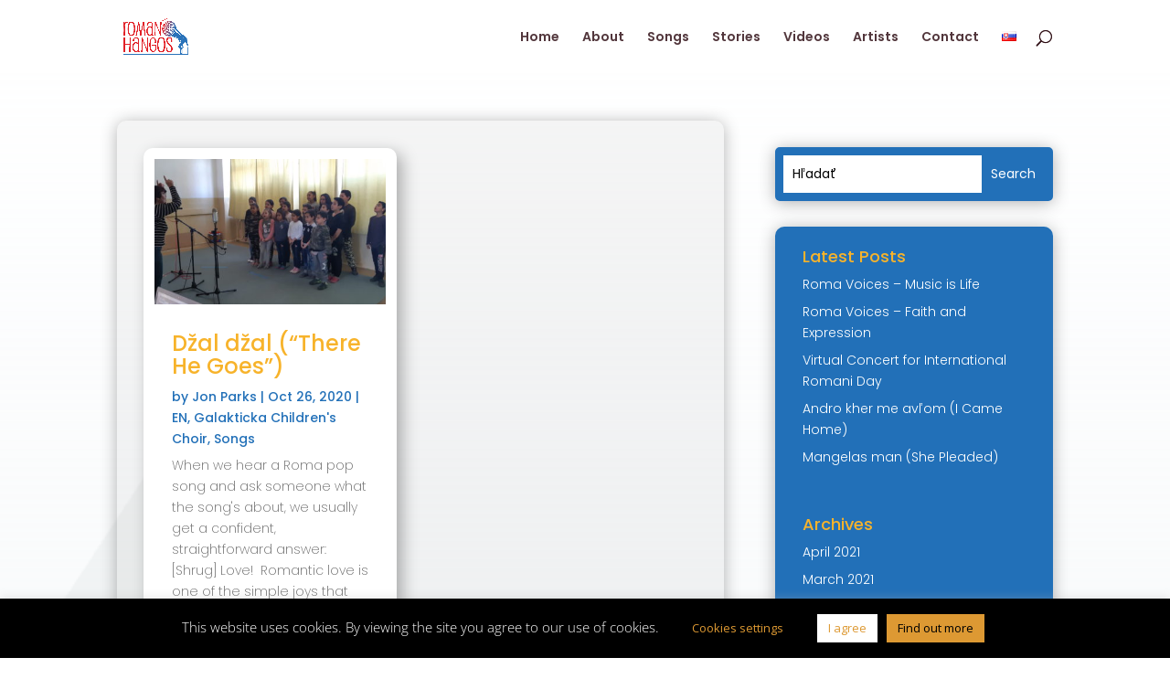

--- FILE ---
content_type: text/html; charset=utf-8
request_url: https://www.google.com/recaptcha/api2/anchor?ar=1&k=6LdYVOwUAAAAAEz7O44mwnwnxB6QyHFvoBX5Ebos&co=aHR0cHM6Ly93d3cucm9tc2tlaGxhc3kuZXU6NDQz&hl=en&v=PoyoqOPhxBO7pBk68S4YbpHZ&size=invisible&anchor-ms=20000&execute-ms=30000&cb=b84akgnhw5iw
body_size: 48730
content:
<!DOCTYPE HTML><html dir="ltr" lang="en"><head><meta http-equiv="Content-Type" content="text/html; charset=UTF-8">
<meta http-equiv="X-UA-Compatible" content="IE=edge">
<title>reCAPTCHA</title>
<style type="text/css">
/* cyrillic-ext */
@font-face {
  font-family: 'Roboto';
  font-style: normal;
  font-weight: 400;
  font-stretch: 100%;
  src: url(//fonts.gstatic.com/s/roboto/v48/KFO7CnqEu92Fr1ME7kSn66aGLdTylUAMa3GUBHMdazTgWw.woff2) format('woff2');
  unicode-range: U+0460-052F, U+1C80-1C8A, U+20B4, U+2DE0-2DFF, U+A640-A69F, U+FE2E-FE2F;
}
/* cyrillic */
@font-face {
  font-family: 'Roboto';
  font-style: normal;
  font-weight: 400;
  font-stretch: 100%;
  src: url(//fonts.gstatic.com/s/roboto/v48/KFO7CnqEu92Fr1ME7kSn66aGLdTylUAMa3iUBHMdazTgWw.woff2) format('woff2');
  unicode-range: U+0301, U+0400-045F, U+0490-0491, U+04B0-04B1, U+2116;
}
/* greek-ext */
@font-face {
  font-family: 'Roboto';
  font-style: normal;
  font-weight: 400;
  font-stretch: 100%;
  src: url(//fonts.gstatic.com/s/roboto/v48/KFO7CnqEu92Fr1ME7kSn66aGLdTylUAMa3CUBHMdazTgWw.woff2) format('woff2');
  unicode-range: U+1F00-1FFF;
}
/* greek */
@font-face {
  font-family: 'Roboto';
  font-style: normal;
  font-weight: 400;
  font-stretch: 100%;
  src: url(//fonts.gstatic.com/s/roboto/v48/KFO7CnqEu92Fr1ME7kSn66aGLdTylUAMa3-UBHMdazTgWw.woff2) format('woff2');
  unicode-range: U+0370-0377, U+037A-037F, U+0384-038A, U+038C, U+038E-03A1, U+03A3-03FF;
}
/* math */
@font-face {
  font-family: 'Roboto';
  font-style: normal;
  font-weight: 400;
  font-stretch: 100%;
  src: url(//fonts.gstatic.com/s/roboto/v48/KFO7CnqEu92Fr1ME7kSn66aGLdTylUAMawCUBHMdazTgWw.woff2) format('woff2');
  unicode-range: U+0302-0303, U+0305, U+0307-0308, U+0310, U+0312, U+0315, U+031A, U+0326-0327, U+032C, U+032F-0330, U+0332-0333, U+0338, U+033A, U+0346, U+034D, U+0391-03A1, U+03A3-03A9, U+03B1-03C9, U+03D1, U+03D5-03D6, U+03F0-03F1, U+03F4-03F5, U+2016-2017, U+2034-2038, U+203C, U+2040, U+2043, U+2047, U+2050, U+2057, U+205F, U+2070-2071, U+2074-208E, U+2090-209C, U+20D0-20DC, U+20E1, U+20E5-20EF, U+2100-2112, U+2114-2115, U+2117-2121, U+2123-214F, U+2190, U+2192, U+2194-21AE, U+21B0-21E5, U+21F1-21F2, U+21F4-2211, U+2213-2214, U+2216-22FF, U+2308-230B, U+2310, U+2319, U+231C-2321, U+2336-237A, U+237C, U+2395, U+239B-23B7, U+23D0, U+23DC-23E1, U+2474-2475, U+25AF, U+25B3, U+25B7, U+25BD, U+25C1, U+25CA, U+25CC, U+25FB, U+266D-266F, U+27C0-27FF, U+2900-2AFF, U+2B0E-2B11, U+2B30-2B4C, U+2BFE, U+3030, U+FF5B, U+FF5D, U+1D400-1D7FF, U+1EE00-1EEFF;
}
/* symbols */
@font-face {
  font-family: 'Roboto';
  font-style: normal;
  font-weight: 400;
  font-stretch: 100%;
  src: url(//fonts.gstatic.com/s/roboto/v48/KFO7CnqEu92Fr1ME7kSn66aGLdTylUAMaxKUBHMdazTgWw.woff2) format('woff2');
  unicode-range: U+0001-000C, U+000E-001F, U+007F-009F, U+20DD-20E0, U+20E2-20E4, U+2150-218F, U+2190, U+2192, U+2194-2199, U+21AF, U+21E6-21F0, U+21F3, U+2218-2219, U+2299, U+22C4-22C6, U+2300-243F, U+2440-244A, U+2460-24FF, U+25A0-27BF, U+2800-28FF, U+2921-2922, U+2981, U+29BF, U+29EB, U+2B00-2BFF, U+4DC0-4DFF, U+FFF9-FFFB, U+10140-1018E, U+10190-1019C, U+101A0, U+101D0-101FD, U+102E0-102FB, U+10E60-10E7E, U+1D2C0-1D2D3, U+1D2E0-1D37F, U+1F000-1F0FF, U+1F100-1F1AD, U+1F1E6-1F1FF, U+1F30D-1F30F, U+1F315, U+1F31C, U+1F31E, U+1F320-1F32C, U+1F336, U+1F378, U+1F37D, U+1F382, U+1F393-1F39F, U+1F3A7-1F3A8, U+1F3AC-1F3AF, U+1F3C2, U+1F3C4-1F3C6, U+1F3CA-1F3CE, U+1F3D4-1F3E0, U+1F3ED, U+1F3F1-1F3F3, U+1F3F5-1F3F7, U+1F408, U+1F415, U+1F41F, U+1F426, U+1F43F, U+1F441-1F442, U+1F444, U+1F446-1F449, U+1F44C-1F44E, U+1F453, U+1F46A, U+1F47D, U+1F4A3, U+1F4B0, U+1F4B3, U+1F4B9, U+1F4BB, U+1F4BF, U+1F4C8-1F4CB, U+1F4D6, U+1F4DA, U+1F4DF, U+1F4E3-1F4E6, U+1F4EA-1F4ED, U+1F4F7, U+1F4F9-1F4FB, U+1F4FD-1F4FE, U+1F503, U+1F507-1F50B, U+1F50D, U+1F512-1F513, U+1F53E-1F54A, U+1F54F-1F5FA, U+1F610, U+1F650-1F67F, U+1F687, U+1F68D, U+1F691, U+1F694, U+1F698, U+1F6AD, U+1F6B2, U+1F6B9-1F6BA, U+1F6BC, U+1F6C6-1F6CF, U+1F6D3-1F6D7, U+1F6E0-1F6EA, U+1F6F0-1F6F3, U+1F6F7-1F6FC, U+1F700-1F7FF, U+1F800-1F80B, U+1F810-1F847, U+1F850-1F859, U+1F860-1F887, U+1F890-1F8AD, U+1F8B0-1F8BB, U+1F8C0-1F8C1, U+1F900-1F90B, U+1F93B, U+1F946, U+1F984, U+1F996, U+1F9E9, U+1FA00-1FA6F, U+1FA70-1FA7C, U+1FA80-1FA89, U+1FA8F-1FAC6, U+1FACE-1FADC, U+1FADF-1FAE9, U+1FAF0-1FAF8, U+1FB00-1FBFF;
}
/* vietnamese */
@font-face {
  font-family: 'Roboto';
  font-style: normal;
  font-weight: 400;
  font-stretch: 100%;
  src: url(//fonts.gstatic.com/s/roboto/v48/KFO7CnqEu92Fr1ME7kSn66aGLdTylUAMa3OUBHMdazTgWw.woff2) format('woff2');
  unicode-range: U+0102-0103, U+0110-0111, U+0128-0129, U+0168-0169, U+01A0-01A1, U+01AF-01B0, U+0300-0301, U+0303-0304, U+0308-0309, U+0323, U+0329, U+1EA0-1EF9, U+20AB;
}
/* latin-ext */
@font-face {
  font-family: 'Roboto';
  font-style: normal;
  font-weight: 400;
  font-stretch: 100%;
  src: url(//fonts.gstatic.com/s/roboto/v48/KFO7CnqEu92Fr1ME7kSn66aGLdTylUAMa3KUBHMdazTgWw.woff2) format('woff2');
  unicode-range: U+0100-02BA, U+02BD-02C5, U+02C7-02CC, U+02CE-02D7, U+02DD-02FF, U+0304, U+0308, U+0329, U+1D00-1DBF, U+1E00-1E9F, U+1EF2-1EFF, U+2020, U+20A0-20AB, U+20AD-20C0, U+2113, U+2C60-2C7F, U+A720-A7FF;
}
/* latin */
@font-face {
  font-family: 'Roboto';
  font-style: normal;
  font-weight: 400;
  font-stretch: 100%;
  src: url(//fonts.gstatic.com/s/roboto/v48/KFO7CnqEu92Fr1ME7kSn66aGLdTylUAMa3yUBHMdazQ.woff2) format('woff2');
  unicode-range: U+0000-00FF, U+0131, U+0152-0153, U+02BB-02BC, U+02C6, U+02DA, U+02DC, U+0304, U+0308, U+0329, U+2000-206F, U+20AC, U+2122, U+2191, U+2193, U+2212, U+2215, U+FEFF, U+FFFD;
}
/* cyrillic-ext */
@font-face {
  font-family: 'Roboto';
  font-style: normal;
  font-weight: 500;
  font-stretch: 100%;
  src: url(//fonts.gstatic.com/s/roboto/v48/KFO7CnqEu92Fr1ME7kSn66aGLdTylUAMa3GUBHMdazTgWw.woff2) format('woff2');
  unicode-range: U+0460-052F, U+1C80-1C8A, U+20B4, U+2DE0-2DFF, U+A640-A69F, U+FE2E-FE2F;
}
/* cyrillic */
@font-face {
  font-family: 'Roboto';
  font-style: normal;
  font-weight: 500;
  font-stretch: 100%;
  src: url(//fonts.gstatic.com/s/roboto/v48/KFO7CnqEu92Fr1ME7kSn66aGLdTylUAMa3iUBHMdazTgWw.woff2) format('woff2');
  unicode-range: U+0301, U+0400-045F, U+0490-0491, U+04B0-04B1, U+2116;
}
/* greek-ext */
@font-face {
  font-family: 'Roboto';
  font-style: normal;
  font-weight: 500;
  font-stretch: 100%;
  src: url(//fonts.gstatic.com/s/roboto/v48/KFO7CnqEu92Fr1ME7kSn66aGLdTylUAMa3CUBHMdazTgWw.woff2) format('woff2');
  unicode-range: U+1F00-1FFF;
}
/* greek */
@font-face {
  font-family: 'Roboto';
  font-style: normal;
  font-weight: 500;
  font-stretch: 100%;
  src: url(//fonts.gstatic.com/s/roboto/v48/KFO7CnqEu92Fr1ME7kSn66aGLdTylUAMa3-UBHMdazTgWw.woff2) format('woff2');
  unicode-range: U+0370-0377, U+037A-037F, U+0384-038A, U+038C, U+038E-03A1, U+03A3-03FF;
}
/* math */
@font-face {
  font-family: 'Roboto';
  font-style: normal;
  font-weight: 500;
  font-stretch: 100%;
  src: url(//fonts.gstatic.com/s/roboto/v48/KFO7CnqEu92Fr1ME7kSn66aGLdTylUAMawCUBHMdazTgWw.woff2) format('woff2');
  unicode-range: U+0302-0303, U+0305, U+0307-0308, U+0310, U+0312, U+0315, U+031A, U+0326-0327, U+032C, U+032F-0330, U+0332-0333, U+0338, U+033A, U+0346, U+034D, U+0391-03A1, U+03A3-03A9, U+03B1-03C9, U+03D1, U+03D5-03D6, U+03F0-03F1, U+03F4-03F5, U+2016-2017, U+2034-2038, U+203C, U+2040, U+2043, U+2047, U+2050, U+2057, U+205F, U+2070-2071, U+2074-208E, U+2090-209C, U+20D0-20DC, U+20E1, U+20E5-20EF, U+2100-2112, U+2114-2115, U+2117-2121, U+2123-214F, U+2190, U+2192, U+2194-21AE, U+21B0-21E5, U+21F1-21F2, U+21F4-2211, U+2213-2214, U+2216-22FF, U+2308-230B, U+2310, U+2319, U+231C-2321, U+2336-237A, U+237C, U+2395, U+239B-23B7, U+23D0, U+23DC-23E1, U+2474-2475, U+25AF, U+25B3, U+25B7, U+25BD, U+25C1, U+25CA, U+25CC, U+25FB, U+266D-266F, U+27C0-27FF, U+2900-2AFF, U+2B0E-2B11, U+2B30-2B4C, U+2BFE, U+3030, U+FF5B, U+FF5D, U+1D400-1D7FF, U+1EE00-1EEFF;
}
/* symbols */
@font-face {
  font-family: 'Roboto';
  font-style: normal;
  font-weight: 500;
  font-stretch: 100%;
  src: url(//fonts.gstatic.com/s/roboto/v48/KFO7CnqEu92Fr1ME7kSn66aGLdTylUAMaxKUBHMdazTgWw.woff2) format('woff2');
  unicode-range: U+0001-000C, U+000E-001F, U+007F-009F, U+20DD-20E0, U+20E2-20E4, U+2150-218F, U+2190, U+2192, U+2194-2199, U+21AF, U+21E6-21F0, U+21F3, U+2218-2219, U+2299, U+22C4-22C6, U+2300-243F, U+2440-244A, U+2460-24FF, U+25A0-27BF, U+2800-28FF, U+2921-2922, U+2981, U+29BF, U+29EB, U+2B00-2BFF, U+4DC0-4DFF, U+FFF9-FFFB, U+10140-1018E, U+10190-1019C, U+101A0, U+101D0-101FD, U+102E0-102FB, U+10E60-10E7E, U+1D2C0-1D2D3, U+1D2E0-1D37F, U+1F000-1F0FF, U+1F100-1F1AD, U+1F1E6-1F1FF, U+1F30D-1F30F, U+1F315, U+1F31C, U+1F31E, U+1F320-1F32C, U+1F336, U+1F378, U+1F37D, U+1F382, U+1F393-1F39F, U+1F3A7-1F3A8, U+1F3AC-1F3AF, U+1F3C2, U+1F3C4-1F3C6, U+1F3CA-1F3CE, U+1F3D4-1F3E0, U+1F3ED, U+1F3F1-1F3F3, U+1F3F5-1F3F7, U+1F408, U+1F415, U+1F41F, U+1F426, U+1F43F, U+1F441-1F442, U+1F444, U+1F446-1F449, U+1F44C-1F44E, U+1F453, U+1F46A, U+1F47D, U+1F4A3, U+1F4B0, U+1F4B3, U+1F4B9, U+1F4BB, U+1F4BF, U+1F4C8-1F4CB, U+1F4D6, U+1F4DA, U+1F4DF, U+1F4E3-1F4E6, U+1F4EA-1F4ED, U+1F4F7, U+1F4F9-1F4FB, U+1F4FD-1F4FE, U+1F503, U+1F507-1F50B, U+1F50D, U+1F512-1F513, U+1F53E-1F54A, U+1F54F-1F5FA, U+1F610, U+1F650-1F67F, U+1F687, U+1F68D, U+1F691, U+1F694, U+1F698, U+1F6AD, U+1F6B2, U+1F6B9-1F6BA, U+1F6BC, U+1F6C6-1F6CF, U+1F6D3-1F6D7, U+1F6E0-1F6EA, U+1F6F0-1F6F3, U+1F6F7-1F6FC, U+1F700-1F7FF, U+1F800-1F80B, U+1F810-1F847, U+1F850-1F859, U+1F860-1F887, U+1F890-1F8AD, U+1F8B0-1F8BB, U+1F8C0-1F8C1, U+1F900-1F90B, U+1F93B, U+1F946, U+1F984, U+1F996, U+1F9E9, U+1FA00-1FA6F, U+1FA70-1FA7C, U+1FA80-1FA89, U+1FA8F-1FAC6, U+1FACE-1FADC, U+1FADF-1FAE9, U+1FAF0-1FAF8, U+1FB00-1FBFF;
}
/* vietnamese */
@font-face {
  font-family: 'Roboto';
  font-style: normal;
  font-weight: 500;
  font-stretch: 100%;
  src: url(//fonts.gstatic.com/s/roboto/v48/KFO7CnqEu92Fr1ME7kSn66aGLdTylUAMa3OUBHMdazTgWw.woff2) format('woff2');
  unicode-range: U+0102-0103, U+0110-0111, U+0128-0129, U+0168-0169, U+01A0-01A1, U+01AF-01B0, U+0300-0301, U+0303-0304, U+0308-0309, U+0323, U+0329, U+1EA0-1EF9, U+20AB;
}
/* latin-ext */
@font-face {
  font-family: 'Roboto';
  font-style: normal;
  font-weight: 500;
  font-stretch: 100%;
  src: url(//fonts.gstatic.com/s/roboto/v48/KFO7CnqEu92Fr1ME7kSn66aGLdTylUAMa3KUBHMdazTgWw.woff2) format('woff2');
  unicode-range: U+0100-02BA, U+02BD-02C5, U+02C7-02CC, U+02CE-02D7, U+02DD-02FF, U+0304, U+0308, U+0329, U+1D00-1DBF, U+1E00-1E9F, U+1EF2-1EFF, U+2020, U+20A0-20AB, U+20AD-20C0, U+2113, U+2C60-2C7F, U+A720-A7FF;
}
/* latin */
@font-face {
  font-family: 'Roboto';
  font-style: normal;
  font-weight: 500;
  font-stretch: 100%;
  src: url(//fonts.gstatic.com/s/roboto/v48/KFO7CnqEu92Fr1ME7kSn66aGLdTylUAMa3yUBHMdazQ.woff2) format('woff2');
  unicode-range: U+0000-00FF, U+0131, U+0152-0153, U+02BB-02BC, U+02C6, U+02DA, U+02DC, U+0304, U+0308, U+0329, U+2000-206F, U+20AC, U+2122, U+2191, U+2193, U+2212, U+2215, U+FEFF, U+FFFD;
}
/* cyrillic-ext */
@font-face {
  font-family: 'Roboto';
  font-style: normal;
  font-weight: 900;
  font-stretch: 100%;
  src: url(//fonts.gstatic.com/s/roboto/v48/KFO7CnqEu92Fr1ME7kSn66aGLdTylUAMa3GUBHMdazTgWw.woff2) format('woff2');
  unicode-range: U+0460-052F, U+1C80-1C8A, U+20B4, U+2DE0-2DFF, U+A640-A69F, U+FE2E-FE2F;
}
/* cyrillic */
@font-face {
  font-family: 'Roboto';
  font-style: normal;
  font-weight: 900;
  font-stretch: 100%;
  src: url(//fonts.gstatic.com/s/roboto/v48/KFO7CnqEu92Fr1ME7kSn66aGLdTylUAMa3iUBHMdazTgWw.woff2) format('woff2');
  unicode-range: U+0301, U+0400-045F, U+0490-0491, U+04B0-04B1, U+2116;
}
/* greek-ext */
@font-face {
  font-family: 'Roboto';
  font-style: normal;
  font-weight: 900;
  font-stretch: 100%;
  src: url(//fonts.gstatic.com/s/roboto/v48/KFO7CnqEu92Fr1ME7kSn66aGLdTylUAMa3CUBHMdazTgWw.woff2) format('woff2');
  unicode-range: U+1F00-1FFF;
}
/* greek */
@font-face {
  font-family: 'Roboto';
  font-style: normal;
  font-weight: 900;
  font-stretch: 100%;
  src: url(//fonts.gstatic.com/s/roboto/v48/KFO7CnqEu92Fr1ME7kSn66aGLdTylUAMa3-UBHMdazTgWw.woff2) format('woff2');
  unicode-range: U+0370-0377, U+037A-037F, U+0384-038A, U+038C, U+038E-03A1, U+03A3-03FF;
}
/* math */
@font-face {
  font-family: 'Roboto';
  font-style: normal;
  font-weight: 900;
  font-stretch: 100%;
  src: url(//fonts.gstatic.com/s/roboto/v48/KFO7CnqEu92Fr1ME7kSn66aGLdTylUAMawCUBHMdazTgWw.woff2) format('woff2');
  unicode-range: U+0302-0303, U+0305, U+0307-0308, U+0310, U+0312, U+0315, U+031A, U+0326-0327, U+032C, U+032F-0330, U+0332-0333, U+0338, U+033A, U+0346, U+034D, U+0391-03A1, U+03A3-03A9, U+03B1-03C9, U+03D1, U+03D5-03D6, U+03F0-03F1, U+03F4-03F5, U+2016-2017, U+2034-2038, U+203C, U+2040, U+2043, U+2047, U+2050, U+2057, U+205F, U+2070-2071, U+2074-208E, U+2090-209C, U+20D0-20DC, U+20E1, U+20E5-20EF, U+2100-2112, U+2114-2115, U+2117-2121, U+2123-214F, U+2190, U+2192, U+2194-21AE, U+21B0-21E5, U+21F1-21F2, U+21F4-2211, U+2213-2214, U+2216-22FF, U+2308-230B, U+2310, U+2319, U+231C-2321, U+2336-237A, U+237C, U+2395, U+239B-23B7, U+23D0, U+23DC-23E1, U+2474-2475, U+25AF, U+25B3, U+25B7, U+25BD, U+25C1, U+25CA, U+25CC, U+25FB, U+266D-266F, U+27C0-27FF, U+2900-2AFF, U+2B0E-2B11, U+2B30-2B4C, U+2BFE, U+3030, U+FF5B, U+FF5D, U+1D400-1D7FF, U+1EE00-1EEFF;
}
/* symbols */
@font-face {
  font-family: 'Roboto';
  font-style: normal;
  font-weight: 900;
  font-stretch: 100%;
  src: url(//fonts.gstatic.com/s/roboto/v48/KFO7CnqEu92Fr1ME7kSn66aGLdTylUAMaxKUBHMdazTgWw.woff2) format('woff2');
  unicode-range: U+0001-000C, U+000E-001F, U+007F-009F, U+20DD-20E0, U+20E2-20E4, U+2150-218F, U+2190, U+2192, U+2194-2199, U+21AF, U+21E6-21F0, U+21F3, U+2218-2219, U+2299, U+22C4-22C6, U+2300-243F, U+2440-244A, U+2460-24FF, U+25A0-27BF, U+2800-28FF, U+2921-2922, U+2981, U+29BF, U+29EB, U+2B00-2BFF, U+4DC0-4DFF, U+FFF9-FFFB, U+10140-1018E, U+10190-1019C, U+101A0, U+101D0-101FD, U+102E0-102FB, U+10E60-10E7E, U+1D2C0-1D2D3, U+1D2E0-1D37F, U+1F000-1F0FF, U+1F100-1F1AD, U+1F1E6-1F1FF, U+1F30D-1F30F, U+1F315, U+1F31C, U+1F31E, U+1F320-1F32C, U+1F336, U+1F378, U+1F37D, U+1F382, U+1F393-1F39F, U+1F3A7-1F3A8, U+1F3AC-1F3AF, U+1F3C2, U+1F3C4-1F3C6, U+1F3CA-1F3CE, U+1F3D4-1F3E0, U+1F3ED, U+1F3F1-1F3F3, U+1F3F5-1F3F7, U+1F408, U+1F415, U+1F41F, U+1F426, U+1F43F, U+1F441-1F442, U+1F444, U+1F446-1F449, U+1F44C-1F44E, U+1F453, U+1F46A, U+1F47D, U+1F4A3, U+1F4B0, U+1F4B3, U+1F4B9, U+1F4BB, U+1F4BF, U+1F4C8-1F4CB, U+1F4D6, U+1F4DA, U+1F4DF, U+1F4E3-1F4E6, U+1F4EA-1F4ED, U+1F4F7, U+1F4F9-1F4FB, U+1F4FD-1F4FE, U+1F503, U+1F507-1F50B, U+1F50D, U+1F512-1F513, U+1F53E-1F54A, U+1F54F-1F5FA, U+1F610, U+1F650-1F67F, U+1F687, U+1F68D, U+1F691, U+1F694, U+1F698, U+1F6AD, U+1F6B2, U+1F6B9-1F6BA, U+1F6BC, U+1F6C6-1F6CF, U+1F6D3-1F6D7, U+1F6E0-1F6EA, U+1F6F0-1F6F3, U+1F6F7-1F6FC, U+1F700-1F7FF, U+1F800-1F80B, U+1F810-1F847, U+1F850-1F859, U+1F860-1F887, U+1F890-1F8AD, U+1F8B0-1F8BB, U+1F8C0-1F8C1, U+1F900-1F90B, U+1F93B, U+1F946, U+1F984, U+1F996, U+1F9E9, U+1FA00-1FA6F, U+1FA70-1FA7C, U+1FA80-1FA89, U+1FA8F-1FAC6, U+1FACE-1FADC, U+1FADF-1FAE9, U+1FAF0-1FAF8, U+1FB00-1FBFF;
}
/* vietnamese */
@font-face {
  font-family: 'Roboto';
  font-style: normal;
  font-weight: 900;
  font-stretch: 100%;
  src: url(//fonts.gstatic.com/s/roboto/v48/KFO7CnqEu92Fr1ME7kSn66aGLdTylUAMa3OUBHMdazTgWw.woff2) format('woff2');
  unicode-range: U+0102-0103, U+0110-0111, U+0128-0129, U+0168-0169, U+01A0-01A1, U+01AF-01B0, U+0300-0301, U+0303-0304, U+0308-0309, U+0323, U+0329, U+1EA0-1EF9, U+20AB;
}
/* latin-ext */
@font-face {
  font-family: 'Roboto';
  font-style: normal;
  font-weight: 900;
  font-stretch: 100%;
  src: url(//fonts.gstatic.com/s/roboto/v48/KFO7CnqEu92Fr1ME7kSn66aGLdTylUAMa3KUBHMdazTgWw.woff2) format('woff2');
  unicode-range: U+0100-02BA, U+02BD-02C5, U+02C7-02CC, U+02CE-02D7, U+02DD-02FF, U+0304, U+0308, U+0329, U+1D00-1DBF, U+1E00-1E9F, U+1EF2-1EFF, U+2020, U+20A0-20AB, U+20AD-20C0, U+2113, U+2C60-2C7F, U+A720-A7FF;
}
/* latin */
@font-face {
  font-family: 'Roboto';
  font-style: normal;
  font-weight: 900;
  font-stretch: 100%;
  src: url(//fonts.gstatic.com/s/roboto/v48/KFO7CnqEu92Fr1ME7kSn66aGLdTylUAMa3yUBHMdazQ.woff2) format('woff2');
  unicode-range: U+0000-00FF, U+0131, U+0152-0153, U+02BB-02BC, U+02C6, U+02DA, U+02DC, U+0304, U+0308, U+0329, U+2000-206F, U+20AC, U+2122, U+2191, U+2193, U+2212, U+2215, U+FEFF, U+FFFD;
}

</style>
<link rel="stylesheet" type="text/css" href="https://www.gstatic.com/recaptcha/releases/PoyoqOPhxBO7pBk68S4YbpHZ/styles__ltr.css">
<script nonce="pfZ1k5CbHtyNATU8IuB_Wg" type="text/javascript">window['__recaptcha_api'] = 'https://www.google.com/recaptcha/api2/';</script>
<script type="text/javascript" src="https://www.gstatic.com/recaptcha/releases/PoyoqOPhxBO7pBk68S4YbpHZ/recaptcha__en.js" nonce="pfZ1k5CbHtyNATU8IuB_Wg">
      
    </script></head>
<body><div id="rc-anchor-alert" class="rc-anchor-alert"></div>
<input type="hidden" id="recaptcha-token" value="[base64]">
<script type="text/javascript" nonce="pfZ1k5CbHtyNATU8IuB_Wg">
      recaptcha.anchor.Main.init("[\x22ainput\x22,[\x22bgdata\x22,\x22\x22,\[base64]/[base64]/[base64]/bmV3IHJbeF0oY1swXSk6RT09Mj9uZXcgclt4XShjWzBdLGNbMV0pOkU9PTM/bmV3IHJbeF0oY1swXSxjWzFdLGNbMl0pOkU9PTQ/[base64]/[base64]/[base64]/[base64]/[base64]/[base64]/[base64]/[base64]\x22,\[base64]\\u003d\x22,\x22w5AlEcOwL8ObZ8K/[base64]/EiYcw7vCscKmTcKPLnLCvMOVfWN+wqwDScKNEsKQwoIhw6AfKcONw5BnwoMxwqrDpMO0LhEtHMO9bx3CvnHCj8OHwpROwpktwo0/w6/DiMOJw5HCtmjDswXDvsOkcMKdOi1mR1nDhA/Dl8KtOWdeUjBIL27Cuyt5X2kSw5fCsMKDPsKeOTEJw6zDp1DDhwTCnsO0w7XCnx4qdsOkwo4jSMKdTB3CmF7CicK7wrhzwpTDgmnCqsKKVFMPw7HDlsO4b8OzMMO+wpLDqmfCqWAjQVzCrcOkwpDDo8KmOHTDicOrwrPCg1pQemvCrsOvPsKuPWfDm8OuHMOBBF/DlMONMsK3fwPDtsKxL8OTw7gUw61WwrLCqcOyF8KYw7s4w5pqWlHCusONfsKdwqDChMOIwp1tw4fCpcO/dXoXwoPDicOYwoFNw5nDh8KHw5sRwobCt2TDskFsKBdmw6sGwr/CvF/CnzTCoGBRZWwMfMOKEsO7wrXChAnDgxPCjsOXVUEsUcKLQiE3w4gJV1BKwrY1woLCt8KFw6XDgsOhTSR5w5PCkMOhw5J3F8KpBAzCnsO3w7EzwpYvdTnDgsO2KjxEJD/DtjHClT0Kw4YDwokYJMOcwo1EYMOFw5w6bsOVw7kuOlskJxJywrTCihIfUHDClHA7KsKVWBwGOUhzbw91B8ODw4bCqcKIw4Fsw7E3bcKmNcOwwp9BwrHDisOeLgwiKDnDjcOhw6hKZcOQwo/CmEZaw4TDpxHCq8KDFsKFw51eHkMOODtNwqhSZALDoMKNOcOmecK4dsKkwpDDlcOYeHRpChHCmsOMUX/CvVXDnwASw4JbCMOpwqFHw4rCkX5xw7HDg8KAwrZUNcKUwpnCk3TDhsK9w7ZGPDQFwofCscO6wrPCjDg3WV4UKWPCl8KcwrHCqMONwp1Kw7INw67ChMOJw4Nsd0/CjF/DpmB1e0vDtcKsPMKCG0ddw6HDjm8WSiTChcKEwoEWbcONdQR0B1hAwoxIwpDCq8Ovw5PDtBAFw5zCtMOCw6DCpCwnTD9ZwrvDsFVHwqInK8KnU8OmdQl5w4PDqsOeXipteQjCh8OOWQDCvMO+aT1Uax0iw79jNFXDlMKRf8KCwod8w7/DtsK3XGHCmUl5cQB+BsKrw4nDuWDCnMO3w583cUNGwpBpX8K6RsOdwo1NZFY6Q8KPwpoVQyV/NFDDhT3DksO/AMOkw4Qsw69gZMOfw75rD8ONwqxYMRvDrMKVB8Ojw4LDiMOtwoLCrwzDnsOVw49JKsO3bcO6MirCujLCs8KwERbDiMKsAcK4J0PDpMKPLjIww5DDn8OAYMOHCmnCgA3DvcKYwrHDsGY9c0IRwq8Zwopzw6TCo2jDiMK4worDshkhKhs/wr8iCCE2YjDCtcO9DsKYARpzFDDDp8K6O2jCoMOOL0PDjMOmC8OPwpEvw6MMegTCosKCwrzCh8KRw6jDlMO/w5rCrMOowrfDi8OjYMOwQTbDhVfCksOracOFwrJaCApuSR3DjDkKQH3CoRgIw5AVTnxuKsKmwrHDmcO9woDCvVvDszjCtE1IdMO9ZsKcwqx6B0vCnHtkw4BawqzCjxRsw7XCvAbDu1Q5awrCtBvDnzBTw5ksTsKpLMKcEG7DisOlwrTCscK7wo/DocO8HMKFT8O5wphEwrjCmMKAwowmw6PDtMKpKSbCrR9rw5LDoRbCq17DjsKEw6Q3wozCmkLClAlkdcOow6vCvsOuAQzCusOKwr5Uw7DCoj7Cm8O4WcOyw67DssKPwptrNsKXOcOaw5fDnDvCtMOewrHCv2jDsWkVcsK5eMOLBMKew5c6wo/[base64]/CkMO2wqQUDinDpz4Bw7MoScOtwo7DqXTDr8KBw6E2w6vCh8KCaD/CkMKNw5fDi0wKMEfCpsOPwrJdBkt/RsO5w6TCq8OnF1UywrfCnMOHw6jCmsK6wqwJKsONd8OYw5Maw5rDtkJabxxDMMOJZkPCncO7elpyw4XCr8Krw7t4HjLCqA3CqsO9CcOGZyvCgD94w6oWM0TDiMO5fsKdMVNVXsKxKn9dw706w7HCjMO7ZjbCn1hsw4nDjMOXwpMrwrnDlMOYwo/DjGnDlAtywoLCusOWwow9B09Yw5NFw64Gw5DCqVtKcXLCtzLDuydYHi4JKMOqeW8nwpVKWiNFbwrDvHovwrjDrsKRw6QqMTPDv2IMwpg3woDCmjJucsK+ZRtuwp1CH8ONw5UYw4vChnM1worDqMOgBDLDminDmTNNwqAzKsKEw6wkwo/[base64]/[base64]/ZToXTXhKwoFMwqDCtkfDujXChg96w7IwwpE6w6lORsKmNkzDvkzDlMO2wr4RE0RQw7/DszBvSMK1a8K4A8KoOAQCc8OuBT4IwrcLwqJrbcK0woHCoMKdQcOww4zDuz50KWLCqXfDvcKnVU7DvcOBAgp/PMOjwqA2fmjDsEbDvRrDl8KFAF/Cn8OSw6MPUhgRJF/DpzrCu8OUIhhXw75+CgnDhcOgwpVNwo1nIsKrwo5cw4zChsOow51OaV12CyjDs8KJKDnCh8KHw57CosOGw7AeIcOXakFDcBzDlMKPwrRrbX7CvcKwwq9vZR9owrwwE13Cow7Csnoyw4TDuV3DoMKSGMK4w5Q9w41QbjAcHSx6w6vCrzJ3w7/CtCzDiTFpYxvCnsOgSWLCi8KtYMOQwphZwqHCsnRvwrAXw7FGw5PCg8O1XjjCgcKAw6HDujjCg8OcworDiMO2R8Khw4rCtyE/DMKXw55tBT0/wo/DqSbDnwMEDEzCoBTCp1R4EsOaSTUlwpc4wqR4wq/[base64]/DpMKrPsOROHwtwo9ARkzDlcOxw6tpw7PDh3bCoF/CgcOKJMOow5wPw6FnVlbCsF7DhRUXfyrDr0zDksK0RBHDvWchw5TCs8ODwqfCoEVIw4h3InfChyVhw5jDrMOjIsO+PigNFhrCsTnCvsK6w7nDg8OEw47Cp8O7w5Vrw47CgcO/RhUvwpJBwrfCj3HDjMOBw6l/[base64]/CoMOfTHMhKMK6NMKQJBcpYMO/UsOLEcKUKMOcLSYZBmMNeMOIHSQxZXzDl1luw4t4dxtpb8OYb0HDpHlzw7Aow7pyUFJRw4DCuMKAfnIywrV5w5Jjw67DojjDvXnDncKuXSjCvUvCg8KhIcKPw6omfcKoRzPDmMKDw7nDslrDtz/Dh04IwrrCuW7DhMOkRcOdcTlBHSrCv8OWwp87w4diw44Vw6HDtMKKL8K1SsK9w7QhaTEDcMKjQC8twqk1QxIDwo1KwolmdVoVEwEMwqDDkhXCnEXCvsKZwpoGw6vCoTnDlcOlRlvDul9SwrjDvg1kYW/DpA9Kw67Dp1w9wpHCgsOww5bCozjCoDfCtl9RfD8Hw5bCqmUWwoDChsORwo7DnXcbwotdPiDCiwNiwrjDisOtLhzCp8Ovfy/[base64]/[base64]/CksOxfEtbwpvDssK0H0LCtwoYwovDsVIuDytnBW46wrp5OzMbw6/CmjUTRk3DvAnCtcK6wps1w6zDr8ODGcO+wr0hwqbCogV0w5DDpX/CqlJ9w59pwoRWJcKpMMOMAcKdwo06w5nCrkU+wpLDgxpRw4MPw5RfCsOYw5tFHMKvLMOzwr0HLcOcD2DCrhjCosKsw48dIMOSwp3DiVTDv8KbN8OUIsKdwrgHCjhPwptRwq3CoMO6wpQGw6xNNWgJACLCtcKyM8KuwrjCh8KTw44NwqMwCsKXAGLCvcK/[base64]/DumHCv8OyZcKtch1/UxBYw67DsTwiw4PDlsKGwq/CtCFXDBTCu8O5WMOVwqMfYjkeY8K1acOvHHo8Dm7DrMKkW0JHw5FkwqkjRsKow47DssK8J8OYw7JRe8OcwoXCskHDjRBiM1dNdMOqw5NRwoFva1JNwqDDoWzDjcOIKMOLBCbCkMKpwowww4UuJcOXL2nClm/DtsOvw5J3AMKRJmECw5PDs8Kow5tAwq3DosKADcKwClFZw5deA1AAwohjwrfCgCDDmhDCncOYwoXDlMKefBDDh8OBWn1WwrvCvzBXw783BHUdw7jDgsOywrfCj8K1b8ODwrbCqcKnA8OHbcOsQsKMw6snFsK5MsKnUsKtDXHDrlPCqTnDo8OzAwTDu8OiP1/DpMO9OcKMVsK/[base64]/[base64]/[base64]/CkMKcLMK1G8Onw7HDvzE0w5tCfGfDkgNjwq/Cl31Ew57DggjCi8OPasKWw7MVw5Rxwpgfwo9/[base64]/XMK2KkIgfQzDv8Oxw6XCqcKHE8OxNRN/[base64]/AcOPwrFJTCk1wpYGf2YfFcO8IcOLw4XDu8OBFhR5H2otLsKywpkdwrdeCSTCmSMqw5jDvE8Kw7gAw5/[base64]/AcKUGmbDh2NXChI+wohiWFIje8KpGUBvdF5JXmNpSwEoScO1BABiwq7Dp0zDi8K4w60Ww43DuhPDhW9wdsKgw67CmkcCDMK/[base64]/DvsK2woZEcFdtwqDDp8OvwrPDl8KjwqM3YMKiw5LDvcKDdMOhI8OiJ0Z0DcOFwpPCvgMKw6bDjEQKwpAZw67DhmRVU8K0WcK2WcKWOcOTw5scVMOEGB/Dr8KyCcK9w5k0e0PDjcKcw4TDozzDj0cLdSsoGX81woLDoELDlybDn8OVFEDDnS/[base64]/CiQLChGvCixDDscOnw4BtwqxTw6dZYgXDtXnDiS7CpMOMejxEZsO3UTkZT0DDp0UwER3Cvn9EM8Kpwqg7PxAaZAvDusK7PEZ3wqHDqg7DncK2w64YKELDp8OtE3LDkwMeXMK6TW81w4bDtmLDpcKowpJLw6AWf8O8fXjCh8KTwoV1fUbDg8KGYD/DisKOeMK3wpPCgCd6wqTCiH1rw6kBLMOrAm7Cmn/DtQ7CjcKtNMOPwrsHVcOBFsOIA8OaIsKFQ1rCpw1fUcKRecKmSywUwqfDgcONwqsLLsOfUUPDksOXw4LClXQvXMOVwrdiwqA/w7XDqUc1C8OzwotKG8KgwoFdTk1qw4rDhsKYM8Kwwo7DmcKKFsOTAUTDusKFwrZAw4bCocKswqTDpsOmGMOrD1g5w5gtP8OQWcOXdAwnwpk3bTLDiVMyH0g+wp/CqcKZwr9zwpbChcOmHjTCsCDCrsKmC8Oow6LCqmHClMKhNMOGG8OwYUt+wrEhH8ONK8KKPsOsw4TCuTTCv8KEw6oyfsKzI3TCoVsKwpNOFMOfDHtcYsOGw7dVSk7Dum7DlU3DtFPCg2ZewrA7w4zDnELClSoXw7Btw5bCthnDkcOPTVPCqGXCj8OTwoTDlMONGk/DqsO6w6gdwo3CvcKFw5jDpiJoJDIew419w6AvFVfCix1Qw63Cr8OxTzc9HMKVwojCvWM4wphwWsOnwrItX2jCnF/[base64]/[base64]/CgDHDgFxuwp58w6bCnsKSw6hACsOKesOzw5fDvsKwScKuwrTCimLCk0fCrRHCllJVw7Vef8KEw51rTBMIwpDDsxxPYTvDnwLCh8ODSm9ew73CrRXDmV0Rw6lQwpbDg8OMwps7ecK1P8OCfMOxw6dwwrPCjxFNIsOzAsO/w5PCnMKLwqfDnsKcSMK0w7TCv8OFw63CuMKVw6dCw5QlVXgtJcKUwoDDtsOVABMHGl1Fw5kjPGbClMKdGMKHw7nCqMOjwrrDpMOOPsKUBwLDtcOSPcKSGn7DrMK8w4BRwq/DsMOvw7LDjyzCg17Dq8K1fn3Dq1jDuAxiwp/[base64]/Dm8OUw7DCnDFuHi1ZSBU8w4bDh8K/wojCt8K/w43DuWvCmzI1Qy1yFMKSC13DpylAw6bCn8KDdsOKwpZNQsKXw7LCgMOPwqgqw5DDusKxw5/DmMKUdcKjMhvCusKWw5vCmzzDvhjDssK5wprDhj9fwogTw7hhwpzClMO/OS5YWRzDg8K7aDXClMOowoXDjWIdwqDDnVzDj8K9wr3CoGfCiAwcNHUTwo/DjmHCq3pDVsOgwqooG3rDkysSRMK7w5vDiWNTwqrCn8OwQxrCvW3Dq8KIYsK0T2/[base64]/Cg0jDtWTDsBs8wpx7wrLCkQzDk1hgG8K5YsKxwrpHw790NCfCtRM/[base64]/CqcOLbMOtw4s4YsKKw49NKwHDqsORO8ONVsOpOTnCsmnCjijDhEnCncKuL8KSLcOvDn/[base64]/wrxSw5nDvcOeYBnDjQ/DtMORwrB1w7YGVsOcw7nCqxPCqcKGw4fDnsOmJAXDjcOSw5bDoALChMK/[base64]/w7Row5tYMRAGw4Q0KngIwqvDoEvDqsKeDMOaHMO/JHMYdzVGwo3CuMOWwrxxfcO5wo0xw4Q1w47CocOdNBBsL3vCi8O0woLDk0rCtsKNa8K/NcOXABfCrsKpeMOKEcKAYzrDvUl4XQbDs8O3OcKSwrDDvsKWasKVwpcGw61BwqPDjTEiRDvDvjLClhZKT8Kmd8K2ecOoHcKIcMK+wpkiw6rDrwjCqcKNS8OLwqzDrkPCqcOFwo8scBRTw4wPwqbDhAjCkC/[base64]/CtMKeXcObKwzCocO1LcK0GAdKX10qcwfDjFNDw6XDoHjDhWfDmsOBKMOtfWgBKm7DvcKnw7kYHwHCqsO6woXDgsKIw5gHC8KwwrtqVMK6ZMO2eMKpw6vDrcK1cCnDtAR6K3ohwq8JMsOFdxx/T8KawrHCvMOQwqVNN8OSw4HDrx0nwprDsMOxw4/Dj8KSwpokw5HCrE3DgTPCucKxwqjCvMOuwpjCisOIwoLCv8OOQCQlRMKJwpJowrAjDUvDkmDCmcK0wrTDm8OVGMKdwp3Dk8O7VV10XgEyYcKOYcOaw5XDrTrDlywRwrLDlsKBw4bCgX/DvXHDn0fCp0TCszs4w7IFw7gow7Zlw4bChyoSw5NLw47CosOPDMKkw5YXVcKww63DnDjCj0t3cn8XAsO9Y0bCo8Kmw4t1RnHCgsKnLcO8BDl2wpd/EHImFSEsw65dZWRvw58LwoBDTsO8wo5ZIMOswpnCrH9DfcKzw7vCvsOzX8OJWMKjblPDuMKkwpkJw4dZwodSQ8Opw7NBw4nCo8K+E8KmP0zCmMKbwrrDvsK2W8OvPMOew5A1wp1FTUAVwqjDiMORwrzCgDTDgsOSw692w5/[base64]/QxAZF33CjcOUwpQnwp/[base64]/Dq8Kww5hxwrPDrsOaw6PCrjgVEMKDwp3CqcKEasKWbwrCp0nDrT3DvsORKcKiw70Rw6jDjgdLw6pww6DCrjsTwoPCtxjDuMOewqfCs8OtccKjB3hew5rCumYePsKIw5MowpVCw6V/[base64]/[base64]/[base64]/DrirDtjZgwqgQCSbDpFpHwrTCtWPDmUzChcO/wqXDisKZMMK8w79QwpBoKn15ey53w6lqwr7Dtn/[base64]/DtMODwoVLw4zDnsOAwpxgNC4hwpPDlMOWQ1LDicK/W8O9wplzfMOsUExROzbDg8K9eMKOwqHCu8OxYHTDkx7DlXPCoT5ZacO1I8KYwrjDgMOzw75gwqdZZWNFbMOFwpQ9KsOrURHCp8KvbwjDuAQYVkRoLHTClMO8wpEtKSrCjcKAW2HDiCfCtMOTw5o/AsOCwrHDmcKjXsORPATDs8OPwoU0wqLDisKIw5jDrAHDgUgZwpouwqY+wpbCg8KXwrLCosOBZsO/bcO0wq5/[base64]/Cn2DCssKzw6HCgcK4w4puM8KeRcK1worDrV/CoMKQwrUYECAVN2bCmsKlUGYHLcKKdXDCj8OjwpzDjgYHw73DnV/CmH/Cux9tBMKIwrLCmFhcwqfCqQRswrLCvUXClMKmLkgQwpvDo8Kmw6PDgnzCi8OsRcOLVytUCWZWFsK7woPClmtkbyHDqsOewrjDpMKKdcKnw58DMB3CncKBRAEYw6/DrsOrw4Zdw4Arw7vCmMOnYVc+d8OrGsKwwo7CuMKMBsKww5c7KMKywpPDkCUEQcKTaMOKHMODJsK9DQHDtMKDP0YzG0Bpw6xqPAEEP8KIwrUcczJBwpwmw7nDvSrDkGNuwpRMQTzCiMKJwo86TcKowpwIw63Dp1/Ck29nL2HDlcOoFcO/RnHDiEHCtWB3wqvDhEJCKsODwpJED2/DkMOmwrnDu8O2w4LCksOlbcKDGsKRe8OHUMKRwpYFbcOxRS5ew6zDri/[base64]/CrBHClUvClMK3BUw7P2ccwpHCvcOLLcKdwrHCjMKfa8KNRMObATLDr8OJZWbCvcOSCwBuw6sSbyAswoViwo0KB8OAwrMVwozCusOIwoF/[base64]/Ct0PCl8Ouwo5Aw5Nkw5PDgGY0w4nDtn7DncOFwpnCjUzDtE7CisOtBGJBLcOQwolKw6nCpsKjwogVwpdpwpQ8R8Oqw6jDssKOCibCs8OnwqoGw5fDlzQAw4LDn8KmAEU9QE/Cnz5DeMO+W37Dn8K4wqHCmyTCpMOXw5TCtMOswp0KM8OQaMKYIsOYwqXDo3F3wppdw7nCkGc7GsKpasKIZBfCvkQ7ZsKbwrzDtcODEDBaHkLCql7CnXjCmDs1NMOmG8O4WG7Dt0fDpyPDhlLDlsO1KsOTwqbCucOgwoVGYzfCjsOHU8Otwp/ClsOsZMKPejhneU3DtcORKMOwAXUjw7J8w7fDljQtw6nDqcKxwrMnwp4uUHYwJx1HwoBcw4rCqX8xHsK1w47CgHECBCLCmHJ1JcKmVsO6SxPDisOewrgyJcKYIy54w7A+w5XDv8OtCz/DonDDgMKIEEolw5bCtMKsw6jCu8Ohwr3Cv189w6/ChB/DtMOsP2IdYQAXwqrCucOUw5TDlMOYwpNoaT5cCkMEwr7ChmvDjVXCp8ONw6zDmcKlRFPDnXHDhsOQw6/Do8K1wrIYPj7Cjiw1FGDCl8OwBEfCoFfCjcOxwrbCv0UfRjQsw4LDrnXCljpiH3JIw7DDnhdFVx5pNMKoc8ORICjDjcKOHcOnwrZ7PGp/[base64]/TsOSw5cCwrkhNcKML8O7wrLCjSHDuMKIEcOQNWjCtMK9OsOiPsKcwpBjwqvCk8KBexIWMsOdaSxew74kw6d9YQQ7PMOybRVEYsKtGH3DolrCl8K3w6xYw5bChsKtw7HCv8KQX2oHwoZEa8KpO3nDusKuwr5sXxV/wpvClhzDqiQgPsOFwoxCwqJNZcKiQcO5wqjDlkk5Vx5eVXXCh1/CoSjCpsOAwobDocKPFcK3Xn9zw53Dn394RcK3w5bCmREsI2PDoz5cwqAtEcK9VG/DusO+MsOicQF7Mig6BMK3EhfCg8Krw5ofNiMhw4XChhN3wrTDicO/dhcsNTRWw4VBwqjCt8OnwpTCgjLDhMKfAMKiwojDiBPDg1zCsSFDdMOdaADDv8OqYcOlwoB6wqrCpQbDiMK+wrNNwqdAworCrz98W8K9QUAkwp8Nw5JawqLDq1MMbsOAw6lzwqLDscOBw7fCr3c7P33DpsK+wqEqwrLCqQl7BcOcWcKiwoZ/w6gVPFfDu8Omw7XDgyZewoLDgWA3wrbCkVV8w7vDjwN0w4c6OhnCm3/DqMKQwqTCg8Kcwrp3w5jDmcKCS37DoMKIa8KZwotYwqprw6HCggAUwpxdwoTDqS5Dw73Co8OkwoVYYg7DinwDw67CvUbDjmbCncKKFsKjW8KPwqrCksKLwqTClcKCBcK0wpnDqMKww683w4t0aA4OCGsSesO7WDnDicKKUMKAw7FQIQxGwo1/LMOdI8KQI8OEw4Yvw5dXOcKxw6xLZ8Odw61gw4g2GsKPAMK5J8OiDE5KwpXCkybDuMKowr/[base64]/CpE7ClcOjwoRNdMOnw6LClsKxTcKAwo1Hw7LCrkzDtcOmacKYwrAowpdqV10cwrrCrsOYUmBQwqRpw6XCv3hLw5oqFXsew4Ylw4fDpcKBIGURFVTDv8OcwrNzf8KawovDs8ORFcKzYMKTCcK2Pj/[base64]/w7o0wpYww7HDphsqwpPDrwBLw7LCk8OYZMKywoAsUMKxwrlDw6cAw6XDkMOgw6tdIMK1w6nCtsO0w5dIwr3DtsO7w4LDpirDjhcwSBzCmkIVQA5vfMOzQcOlw6UbwpdXw7DDrjgew48VwpbDoCjCrcKJwrvDtsOPE8Opw7l1wrlqP0IjQ8OXw7Iyw7LCvcO/woDCgFbDsMOZHmdbbsK9dRRjUVMhRybDoQkAw7jClEszAcKAMMKLw4LCjFXDpm0lw5QMRMOsBAYpw61mHQDCjsO3w6JCwrxiVkrDmHMObsKpw404AcOYak/CssK/[base64]/DoCPDuCBGFsOwAcOjw7E0AcO5wrvCrcKiw7zDnsK+DEl8aRjDh3vCl8OKwoXCoRYJw5zCpMKbBHnCosK+RMOsYMKDw7jDjC/[base64]/wrfDnMKAw4/CiWoewr3CgsOvXcOowqs/EAPCicOlaDQew7DDrQjDuDJKwoN+BEpwbkzDsFjCr8KDLhrDlsKowr8PWMOFwqXDkMOfw53CgsOiwozCi2/CklzDmsO7Nn3CscOdXjfDpMOPw7HClEnDr8K3MhvCt8KbRcKSwqbCtCvDsVtSw58jcEXDh8OKTsKTU8OwAsO3D8O/w5w3BlXCgTzDr8K/[base64]/CgwbCglVWwr5LwqQ4O8ObeURZwr3ClMO3wrXDvMO7wojDu8OdKMKgSMKmwrzCv8K5wqLCrMKEAsKLw4Ymwp1OJ8Ocw5LDs8Kvw4zDocOfwoXCgydbw4/Cr2lmVSDCtgfDvwhPwojDk8OVH8OfwqPDkMKOw5oPbEvCjBvCn8KEwq3CpzsVwpU1ZcOFw4XCl8K7w4fCqcKpLcOaCMKmw4fDk8Okw5DCtjLCqEInw7HCsifCt3h1w7HCrxZvwrTDhHZrwobCskHDpm/CksKzCsOsD8Kma8KrwrwowprDjE7Cg8Ozw75Ww6MKJConwpx3K119w4wpwpZzw5I9w6rCnMOpXMOuwovDncK1L8OlIkRJPMKKdErDuXPCtjvCqMKnOcOBE8OTwoYXw6/Cik7CmcOwwr/DvcOMZV5Lwq4+wq/CrMKBw74kBEUnXcKWQQ/Cj8OiVlLDvsK8c8K9WXLDoDAKH8K4w5PChSLDk8OQVSM+wpsEwrEywpNdIX8wwoV+w7jDikccLMKVfcKLwqluX2UFIGbCgDEnwr/CvEHDjsKNT2nDmsONIcOEw7nDjMKlLcOtFMOrM3zCnMOgDAcZw58rAMOVDMOLwrfChQsrPULClSgkw5RSwq8sTDAfHcK2aMKfwq8uw5gMwpNyf8Krw657w7tKZsKXLcK/w4kpw7TClMK+OixqRirCusO7wrvDkMOOw6bCiMKcwp5DOm/DgsOOJcOPw7PCmhJIcMKBw5FOZ0PCicO+wp7DhjnCosKMKyzCjinCi3M0RMKRPF/DqsKBw71Uwr3DrF1nFHYARsOpwqcaCsKOwq46C1XDvsKHI1DDtcO5wpUKw7fDs8O2wqlwTHUww63CvW98w5RpRngAw4HDusKow57Dq8Ktwq44wp3ClDEuwrzCkcKnF8Orw6c8TMOnBTjCoXzDoMK5w4LCviVLW8OJwoQONFhhd2/CncKZRVfDvcOww5pyw6IEUnTDgAFFwrDDt8Kaw67CosKnw79eWXUADh0lYyjCp8O2WnEkw5PChiHChGA8woZKwr49wqnDh8Owwqd1w7LCl8Kgw7DDrxPDiybDoTdBwrBRPXDDpcOrw4nCs8KEw43ChsOxLsKGccOew67CvEXCmsOMwrhNwqfCtX5Tw5/[base64]/Dg8OQSlcawpPDiMKpwr0xFHTDgcOxOk3DicOTFU/DmsOFw78LfsKeWcKKwpE5SHLDi8Kow67DtjXDisKfw5fCoFLDmcKRwplxYlhyIHEpwqXDkMOuZS/CpBwcVsOqw7Zkw78Iw49nH2XCt8OJHXjCmMKeNsOhw4rDjS9Ew4fChGBpwp5Twp/DpyvDkMOLwpd0JMKUwo3DlcO5w5/CusKRwqZEGzHDpCNKW8KqwrDCtcKIw47Dj8OAw5TCv8KCacOqG1HCrsOUwqAHB3o2O8ODHEfCncKSwqbCgcOybcKTwo/DkSvDoMKuwq/DgmMlw5/[base64]/CpzNIw7TDh8KaOsKSXMOYwrTDgEV3wqPCuiLDp8OUw4TCu8KeKMOhFAsFw7bCn2d4woMUw6tia3RgXEDDiMOnwoxDVjp7w5/CohPDsgPDklIeEVcAHS8KwoJEw4bCusO0wqnCisK0Q8OZw6YewoEjwpMbw6nDrsKfwpTDsMKZHcKKLAc0SXJyWcOAw4tvw7U2w4kKwpbCiCAKPERyQ8KLAMK3emnCm8OUWEB+woXDoMO0w7HCmnPDk3fCnMOewpXCpcKrw6w/wonDosOhw5XCtyVRNsKQwrDDvMKhw5osX8O3w4DCuMOdwoA6BsOeHSLCjFYGwr3CtcO1f0bDqQ1Iw6NtWDVZUUTCrMOfBgcVw5FOwrMfbBh9NVcSw6jDlMKCwrNTwoQ/IEEbZMK+BDpyd8KPwqHClcKraMO6fsO4w77DvsKwAMOvGsKgwok7wpQ9w4TCoMKKw6R7wr41w4LDvcK7C8KYS8K5ezXDrMKxw6AtLHXCgMOKEl3Djz7Cr0rChHESSzbDtFbDh04JARZ5UMOnaMOuw6RNE3jCjhREB8KccWZbwqESw6/DtMKlNcKxwrLCqsKyw5x9w6BmAsKcL0LDuMOCSsOKw6fDgArCksO0wr4+WsO+FC3CvMOgLnlnO8OHw4zCvCjCmsOyC1s/wrHDnk3CrcO+wq/[base64]/Cu8OUN8O5b11ZKMKvw5rDnMKuw4JEw43Dp8KKdjLDn0RzYi4jJ8Ojw6h1wqLDr1TDrMKqV8OeYsOwf2xgwoppaCJkdGNPwoEFw6LDjMK8B8KrwpHCim/CrsOFbsOyw7ZXw5Mlw6M1fmgsel7DgwxoWsKIwr1JThjCl8O2YGtFw7VzZcOLFcKuRwElwqkZB8Ocw4bCtMK3WzTCscO4JHIRw48LGQVyQMOkwo7Cn1JxGMOJw7HCvsK1wrzDogfCqcOtw5/[base64]/[base64]/[base64]/Dv1V5b8OYwpBdHCnCn0pCw7vDrcOmwqcpwqFSwpTDlcOEwoJzIUfCkBd/w5RAwoPCrcOzXMKtw6DDlMKYUxR9w6A6BsK8Jh/DuExVYF3CucKHWUPDrcKRw7HDk3V0wqDCo8ONwpYTw4/ChsO1w7fCrcOHHsKuZ1ZkbcOxwoIlVG3CmMOBwqbCswPDgMOyw5fCpsKjUFYWTwnCoR7CusKoQAPDpgHClCrDssKXwqlXwqRRwrrCosKowpvDncKTWlrCq8KFw49RWCI4wrY/fsOZLcKJAMKowq1Uwr3Dt8OCw6NZXcO7w7rDh3wMwoTDqMOzYcKwwowTecOWdcK4BcOtY8Ozw73DqXbDisKULcOdfzfCqFHDtmZ2wqVSw4HCrXTCjHrDrMKaX8OyMgzDqcOxesOIfMKOaF7CmsOWw6XDt1V7XsOmT8O/wp3DhR/DhcOXwqvCosKhHcK/w4DCsMOCw5XDkidSBcOxccOgIAUQWMOqUSTDijTDrsKEfcKfS8KwwrTCrsKmIy3Cn8KwwrHCiRoVw5jCm3UcQ8O0UCZMwrPDsRTDscK1w7PCq8Olw617L8OGwr/[base64]/[base64]/QcORAsK4w6PDo8O1w6cmScKqBhzDlsOLOhjCtcKOwqrCrXjCucKkCVR9T8K+w6vCt3IQw57Cp8OhbcOjw7pyKcKzV0XDssK0wqHDoQTCsCIdwqdWWQBYwqDCny9dwppCwrnClcO8wrTDscOzTFAGwrEywrYaOsO8O1/CnyHCsCl4wq3ClMOTDMKIclRKw7BAwoHCjEgMNyZfegRAw4fCpMKSPMKJw7PDjMOYczYNJ2xlGlnCpj3DqMKZKlXClsOLS8KgR8O+wppYw5wRwqTCmGtbfsO/w74hecO0w77Cp8KPCMOvR0vCpsOmNFXCgcOuMcKJw5DDsmDDjcOpwoXDqRnChCzCun3DkRsRw6gUw5IyUsOHwpQzQgBewqLDiwnCs8OLecOvL3XDo8KSw7jCmX8PwoULfsO/w5kqw4cfAMKXVMKpw45KekhaNsOEw7tkTsKGw4HDvsO/CMKhPcOxwoDCkEwmODE+w4ttWkvDmiLColtXwpzDpE1VfsKAw43DkcO5w4Fiw5XCnxJdEsKMWcKewqNOw7nDu8OcwqDCjsKdw6PCu8Osf2vCiV0iYcKZRVN0cMO1H8KxwqfDpMOibQ3Chn/DnQHCqAxKwo9sw6ccP8KVwpPDrHhUZFx4w4UFPSVKwr3Chlxvw78nw5srwoFbAMKERl4qw5HDgxrCm8KQwprCr8OYwoFpDjbCpG0uw6nCt8OXwokuwpgiwrHDvXnDqRvCgcO2ecKmwrhKOhhvScK5ZMKIMD9pY3t1X8OOUMOPWsOQw5FILFh7wp/CrMK4V8O0TsK/[base64]/[base64]/ClsONZgpuVE8uwqMsw6jCsgsfw7laVsOPwok4w4ogw4jCtVF1w5t/wrDDphkWPsKnf8O3JUrDszxXTsOpwpdpwr7Ct2pXwpZ4w6UUXMOvwpJ6wrPDjsOYwpMkehfDp1/[base64]/EMKkw5Q7w7bDrsO+w7hBLsOTwpksPsKvwpjDjsK7w4bCpmlrwrPCjDYgWMKiDMOzHcKEw4RBwrASw4hfS1fCicO9IUrCqcKFAFJow4bDoxQuZCrCjMKJw79ewoQtHldoccOsw6vCi0/Dv8KfccK3fsOFJ8KmYVjCmsOCw43CpwQ7w6TCu8KJwqbDp2lDwoHCiMKgw6Rdw4J9w7vDokQfe03ClMOITsOLw6xbw6zDoQ3CrQ4zw7Zpw5jDsjPDmxpwAcO6Qm/[base64]/[base64]/DiEjDnsO0VkRYw7/CuEYlJsKnQsO+woLCq8K+w5bDvnPCsMK1RXkaw67Dr1nDtWfDqyvDhcKtwrd2wpLCi8OCw751Ox4QNMOhFhQBwpDCg1JvVSUidcOEeMKtwonDnhNuwobCr0I5w6LDkMOSwpRDwovCt2jCnkbCuMK0E8KBKMOUwqkuwr9yw7fCpcO5YVhZdD/[base64]/CgcK9w6ASZsOgw7bCsMKHFyrCr8K/w7XDoAzCr8Kkw5U6w4AgBlTCkcKTC8OfQDjChcKAFG7CtsKmwpszeiAyw6YMS1JrVMOFwqdZwqbClMOdw51WViDCpWsTw5Nzw7I0wpIcw7w0wpTCu8O2w41RJMOII33DmcOowr0zwp/DiCrCn8O6w7UJYEpMw5TDisKGw5JLCG19w7bCliXCpcOzdsOaw7fCrVldwpphw6ZCw7vCs8K+w6BqZ0zDqSHDrxjCvsKvdsKEwqMyw4/Dv8OQNwvCqVPDnW7CnUTCmcOqWsO4a8K/[base64]/DtsOKw6/CqUnCqgtIw4rCgRBvLcO6wpwVwrbChFXCmsKiVsOTwonDpsOdE8KjwqpEFjDDqcKEEhFxFUtDP2hrFHTDuMOEV1ddw6Zpwp8gEiBZwrvDksOHEEpUKMKrP0RlWScOOcOEVMOWTMKqBcK9wp0rw6BPwqkxwq0+wrZuYBQ/NUp8wp4+ehzCssK3w5tgwonCh13Dr2nChMO3wrbCiTbCvcK7fcKhw7E1wqHCpFYWNyYJEMKpMiUjHsOdCMKiRCPCiwrDmMO1NAxUw5FE\x22],null,[\x22conf\x22,null,\x226LdYVOwUAAAAAEz7O44mwnwnxB6QyHFvoBX5Ebos\x22,0,null,null,null,0,[21,125,63,73,95,87,41,43,42,83,102,105,109,121],[1017145,681],0,null,null,null,null,0,null,0,null,700,1,null,0,\[base64]/76lBhnEnQkZnOKMAhnM8xEZ\x22,0,0,null,null,1,null,0,1,null,null,null,0],\x22https://www.romskehlasy.eu:443\x22,null,[3,1,1],null,null,null,1,3600,[\x22https://www.google.com/intl/en/policies/privacy/\x22,\x22https://www.google.com/intl/en/policies/terms/\x22],\x22xfaQjBbtJJNL8Nxnuvrjdx0an8+gmvWBldyYS9hlLZ0\\u003d\x22,1,0,null,1,1769021532035,0,0,[206,224,112,212],null,[226,80],\x22RC-jbzhl2hoNod5UQ\x22,null,null,null,null,null,\x220dAFcWeA5M9tLwaoCydFkyTUOf5h510DjDF6VUa2OREBd1tKzeic9EjCsuxNE6ib2a0Xn2WeszR0lxK3JOww6-suUjQUmhTJtXTg\x22,1769104331955]");
    </script></body></html>

--- FILE ---
content_type: text/css
request_url: https://www.romskehlasy.eu/wp-content/themes/Divi-child/style.css?ver=1.0.0
body_size: 33
content:
/*
 Theme Name:   Divi Child
 Theme URI:    https://www.elegantthemes.com
 Description:  Divi by Elegant Themes Child Theme
 Author:       Miro T�th
 Author URI:   https://devleskerokher.sk
 Template:     Divi
 Version:      1.0.0
 Text Domain:  divi-child
*/



--- FILE ---
content_type: text/css
request_url: https://www.romskehlasy.eu/wp-content/et-cache/global/et-divi-customizer-global.min.css?ver=1768378597
body_size: 1062
content:
#main-header,#main-header .nav li ul,.et-search-form,#main-header .et_mobile_menu{background-color:rgba(255,255,255,0.85)}#main-header .nav li ul{background-color:#ffffff}#top-header,#et-secondary-nav li ul{background-color:rgba(255,255,255,0.85)}#top-header,#top-header a{color:#6398a8}.et_header_style_centered .mobile_nav .select_page,.et_header_style_split .mobile_nav .select_page,.et_nav_text_color_light #top-menu>li>a,.et_nav_text_color_dark #top-menu>li>a,#top-menu a,.et_mobile_menu li a,.et_nav_text_color_light .et_mobile_menu li a,.et_nav_text_color_dark .et_mobile_menu li a,#et_search_icon:before,.et_search_form_container input,span.et_close_search_field:after,#et-top-navigation .et-cart-info{color:rgba(35,0,7,0.79)}.et_search_form_container input::-moz-placeholder{color:rgba(35,0,7,0.79)}.et_search_form_container input::-webkit-input-placeholder{color:rgba(35,0,7,0.79)}.et_search_form_container input:-ms-input-placeholder{color:rgba(35,0,7,0.79)}#top-menu li.current-menu-ancestor>a,#top-menu li.current-menu-item>a,#top-menu li.current_page_item>a{color:#2270b8}#main-footer{background-color:#230007}#main-footer .footer-widget h4{color:#f7b32b}.footer-widget li:before{border-color:#f7a845}.footer-widget h4{font-weight:bold;font-style:normal;text-transform:none;text-decoration:none}.footer-widget .et_pb_widget div,.footer-widget .et_pb_widget ul,.footer-widget .et_pb_widget ol,.footer-widget .et_pb_widget label{line-height:3em}#footer-widgets .footer-widget li:before{top:18px}#et-footer-nav .bottom-nav li.current-menu-item a{color:#6398a8}#footer-bottom{background-color:rgba(35,0,7,0.32)}#footer-info,#footer-info a{color:#dbdbdb}#footer-bottom .et-social-icon a{color:#f7b32b}#main-header{box-shadow:none}.et-fixed-header#main-header{box-shadow:none!important}@media only screen and (min-width:981px){.footer-widget h4{font-size:14px}#logo{max-height:75%}.et_pb_svg_logo #logo{height:75%}.et_header_style_centered.et_hide_primary_logo #main-header:not(.et-fixed-header) .logo_container,.et_header_style_centered.et_hide_fixed_logo #main-header.et-fixed-header .logo_container{height:11.88px}.et-fixed-header#top-header,.et-fixed-header#top-header #et-secondary-nav li ul{background-color:#ffffff}.et-fixed-header#main-header,.et-fixed-header#main-header .nav li ul,.et-fixed-header .et-search-form{background-color:#ffffff}.et-fixed-header #top-menu li a{font-size:13px}.et-fixed-header #top-menu a,.et-fixed-header #et_search_icon:before,.et-fixed-header #et_top_search .et-search-form input,.et-fixed-header .et_search_form_container input,.et-fixed-header .et_close_search_field:after,.et-fixed-header #et-top-navigation .et-cart-info{color:rgba(35,0,7,0.79)!important}.et-fixed-header .et_search_form_container input::-moz-placeholder{color:rgba(35,0,7,0.79)!important}.et-fixed-header .et_search_form_container input::-webkit-input-placeholder{color:rgba(35,0,7,0.79)!important}.et-fixed-header .et_search_form_container input:-ms-input-placeholder{color:rgba(35,0,7,0.79)!important}.et-fixed-header #top-menu li.current-menu-ancestor>a,.et-fixed-header #top-menu li.current-menu-item>a,.et-fixed-header #top-menu li.current_page_item>a{color:#f7a845!important}.et-fixed-header#top-header a{color:#f7a845}}@media only screen and (min-width:1350px){.et_pb_row{padding:27px 0}.et_pb_section{padding:54px 0}.single.et_pb_pagebuilder_layout.et_full_width_page .et_post_meta_wrapper{padding-top:81px}.et_pb_fullwidth_section{padding:0}}	#main-header,#et-top-navigation{font-family:'Poppins',Helvetica,Arial,Lucida,sans-serif}#top-header .container{font-family:'Poppins',Helvetica,Arial,Lucida,sans-serif}@media only screen and (max-width:768px){.blog_sk .et_pb_column .et_pb_salvattore_content[data-columns]::before{content:'2 .column.size-1of2'!important}.blog_sk .et_pb_column .column.size-1of2{width:100%!important;margin-right:0%}}@media all and (min-width:981px){.et_pb_column.et_pb_column_2_3>.et_pb_row_inner.et_pb_gutters2>.et_pb_column_4_4 .et_pb_blog_grid .column.size-1of2{width:47.716%;margin-right:1.569%}}.home_piesne .et_pb_salvattore_content[data-columns]::before{content:'4 .column.size-1of4'!important}@media only screen and (min-width:981px){.home_piesne .column.size-1of4{width:23%!important;margin-right:1%;margin-left:1%}}@media(min-width:768px) and (max-width:1200px){.home_piesne .et_pb_blog_grid .et_pb_salvattore_content .column.size-1of4{width:44%;margin-right:3%;margin-left:3%}}

--- FILE ---
content_type: text/css
request_url: https://www.romskehlasy.eu/wp-content/et-cache/231306/et-core-unified-cpt-231306.min.css?ver=1768454910
body_size: 1071
content:
div.et_pb_section.et_pb_section_0_tb_body{background-image:linear-gradient(180deg,rgba(233,239,243,0) 0%,#e9eff3 100%)!important}.et_pb_section_0_tb_body.et_pb_section{padding-top:55px;padding-right:0px;padding-bottom:55px;padding-left:0px;margin-top:-3px}.et_pb_row_inner_0_tb_body{background-color:rgba(0,0,0,0.04);border-radius:10px 10px 10px 10px;overflow:hidden;box-shadow:0px 2px 18px 0px rgba(0,0,0,0.3)}.et_pb_row_inner_0_tb_body.et_pb_row_inner{padding-top:30px!important;padding-right:20px!important;padding-bottom:30px!important;padding-left:20px!important;width:100%}.et_pb_column .et_pb_row_inner_0_tb_body{padding-top:30px;padding-right:20px;padding-bottom:30px;padding-left:20px}.et_pb_blog_0_tb_body .et_pb_post .entry-title a,.et_pb_blog_0_tb_body .not-found-title{font-family:'Poppins',Helvetica,Arial,Lucida,sans-serif!important;color:#F7B32B!important}.et_pb_blog_0_tb_body .et_pb_post .entry-title,.et_pb_blog_0_tb_body .not-found-title{font-size:24px!important}.et_pb_blog_0_tb_body .et_pb_post .post-content,.et_pb_blog_0_tb_body.et_pb_bg_layout_light .et_pb_post .post-content p,.et_pb_blog_0_tb_body.et_pb_bg_layout_dark .et_pb_post .post-content p{font-family:'Poppins',Helvetica,Arial,Lucida,sans-serif;font-weight:200}.et_pb_blog_0_tb_body .et_pb_post .post-meta,.et_pb_blog_0_tb_body .et_pb_post .post-meta a,#left-area .et_pb_blog_0_tb_body .et_pb_post .post-meta,#left-area .et_pb_blog_0_tb_body .et_pb_post .post-meta a{font-family:'Poppins',Helvetica,Arial,Lucida,sans-serif;color:#2270B8!important}.et_pb_blog_0_tb_body .et_pb_post div.post-content a.more-link{font-family:'Poppins',Helvetica,Arial,Lucida,sans-serif}.et_pb_search_0_tb_body form input.et_pb_s::-moz-placeholder::-webkit-input-placeholder{font-family:'Poppins',Helvetica,Arial,Lucida,sans-serif}.et_pb_search_0_tb_body form input.et_pb_s::-moz-placeholder::-moz-placeholder{font-family:'Poppins',Helvetica,Arial,Lucida,sans-serif}.et_pb_search_0_tb_body form input.et_pb_s::-moz-placeholder::-ms-input-placeholder{font-family:'Poppins',Helvetica,Arial,Lucida,sans-serif}.et_pb_blog_0_tb_body .et_pb_blog_grid .et_pb_post{border-radius:10px 10px 10px 10px;overflow:hidden;border-width:12px;border-color:#FFFFFF}.et_pb_blog_0_tb_body{margin-right:9px!important;margin-left:9px!important}.et_pb_blog_0_tb_body article.et_pb_post{box-shadow:6px 6px 18px 0px rgba(0,0,0,0.3)}.et_pb_posts_nav.et_pb_post_nav_0_tb_body span a,.et_pb_posts_nav.et_pb_post_nav_0_tb_body span a span{font-family:'Poppins',Helvetica,Arial,Lucida,sans-serif;color:#2270b8!important;line-height:1.5em}.et_pb_search_0_tb_body input.et_pb_searchsubmit{font-family:'Poppins',Helvetica,Arial,Lucida,sans-serif;color:#ffffff!important;background-color:#2270b8!important;border-color:#2270b8!important}.et_pb_search_0_tb_body form input.et_pb_s,.et_pb_search_0_tb_body form input.et_pb_s::placeholder{font-family:'Poppins',Helvetica,Arial,Lucida,sans-serif;font-family:'Poppins',Helvetica,Arial,Lucida,sans-serif;font-family:'Poppins',Helvetica,Arial,Lucida,sans-serif;font-family:'Poppins',Helvetica,Arial,Lucida,sans-serif}.et_pb_search_0_tb_body form input.et_pb_s::-ms-input-placeholder{font-family:'Poppins',Helvetica,Arial,Lucida,sans-serif;font-family:'Poppins',Helvetica,Arial,Lucida,sans-serif;font-family:'Poppins',Helvetica,Arial,Lucida,sans-serif;font-family:'Poppins',Helvetica,Arial,Lucida,sans-serif}.et_pb_search_0_tb_body form input.et_pb_s::-webkit-input-placeholder{font-family:'Poppins',Helvetica,Arial,Lucida,sans-serif;font-family:'Poppins',Helvetica,Arial,Lucida,sans-serif;font-family:'Poppins',Helvetica,Arial,Lucida,sans-serif;font-family:'Poppins',Helvetica,Arial,Lucida,sans-serif;color:#000000!important}.et_pb_search_0_tb_body form input.et_pb_s::-moz-placeholder{font-family:'Poppins',Helvetica,Arial,Lucida,sans-serif;color:#000000!important}.et_pb_search_0_tb_body input.et_pb_s{background-color:#ffffff;padding-top:0.715em!important;padding-right:0.715em!important;padding-bottom:0.715em!important;padding-left:0.715em!important;border-color:#2270b8!important;height:auto;min-height:0}.et_pb_search_0_tb_body.et_pb_search,.et_pb_search_0_tb_body input.et_pb_s{border-radius:5px 5px 5px 5px;overflow:hidden}.et_pb_search_0_tb_body.et_pb_search{border-width:9px;border-color:#2270b8}.et_pb_search_0_tb_body{overflow-x:hidden;overflow-y:hidden;box-shadow:0px 2px 18px 0px rgba(0,0,0,0.3)}.et_pb_search_0_tb_body form input.et_pb_s,.et_pb_search_0_tb_body form input.et_pb_s:focus{background-color:#ffffff;color:#000000}.et_pb_search_0_tb_body form input.et_pb_s:-ms-input-placeholder{color:#000000!important}.et_pb_sidebar_0_tb_body.et_pb_widget_area h3:first-of-type,.et_pb_sidebar_0_tb_body.et_pb_widget_area h4:first-of-type,.et_pb_sidebar_0_tb_body.et_pb_widget_area h5:first-of-type,.et_pb_sidebar_0_tb_body.et_pb_widget_area h6:first-of-type,.et_pb_sidebar_0_tb_body.et_pb_widget_area h2:first-of-type,.et_pb_sidebar_0_tb_body.et_pb_widget_area h1:first-of-type,.et_pb_sidebar_0_tb_body.et_pb_widget_area .widget-title,.et_pb_sidebar_0_tb_body.et_pb_widget_area .widgettitle{font-family:'Poppins',Helvetica,Arial,Lucida,sans-serif;color:#f7b32b!important}.et_pb_sidebar_0_tb_body.et_pb_widget_area,.et_pb_sidebar_0_tb_body.et_pb_widget_area li,.et_pb_sidebar_0_tb_body.et_pb_widget_area li:before,.et_pb_sidebar_0_tb_body.et_pb_widget_area a{font-family:'Poppins',Helvetica,Arial,Lucida,sans-serif;font-weight:300;color:#ffffff!important}.et_pb_sidebar_0_tb_body.et_pb_widget_area{background-color:#2270b8;border-radius:10px 10px 10px 10px;overflow:hidden;border-width:8px;border-color:#6398a8}.et_pb_sidebar_0_tb_body{padding-top:24px;padding-right:30px;padding-left:30px;margin-top:0px!important;box-shadow:0px 2px 18px 0px rgba(0,0,0,0.3)}.et_pb_sidebar_1_tb_body.et_pb_widget_area h3:first-of-type,.et_pb_sidebar_1_tb_body.et_pb_widget_area h4:first-of-type,.et_pb_sidebar_1_tb_body.et_pb_widget_area h5:first-of-type,.et_pb_sidebar_1_tb_body.et_pb_widget_area h6:first-of-type,.et_pb_sidebar_1_tb_body.et_pb_widget_area h2:first-of-type,.et_pb_sidebar_1_tb_body.et_pb_widget_area h1:first-of-type,.et_pb_sidebar_1_tb_body.et_pb_widget_area .widget-title,.et_pb_sidebar_1_tb_body.et_pb_widget_area .widgettitle{font-family:'Poppins',Helvetica,Arial,Lucida,sans-serif;color:#ffffff!important;text-align:center}.et_pb_sidebar_1_tb_body.et_pb_widget_area,.et_pb_sidebar_1_tb_body.et_pb_widget_area li,.et_pb_sidebar_1_tb_body.et_pb_widget_area li:before,.et_pb_sidebar_1_tb_body.et_pb_widget_area a{font-family:'Poppins',Helvetica,Arial,Lucida,sans-serif;font-weight:300;font-size:22px;color:#000000!important;text-align:center}.et_pb_sidebar_1_tb_body.et_pb_widget_area{background-color:rgba(34,112,184,0.38);border-radius:10px 10px 10px 10px;overflow:hidden;border-width:8px;border-color:#6398a8}.et_pb_sidebar_1_tb_body{padding-top:24px;padding-right:81px;padding-bottom:0px;padding-left:81px;margin-top:0px!important;margin-right:0px!important;margin-left:0px!important;width:100%;max-width:100%;box-shadow:0px 2px 18px 0px rgba(0,0,0,0.3)}@media only screen and (max-width:980px){.et_pb_row_inner_0_tb_body.et_pb_row_inner,.et_pb_column .et_pb_row_inner_0_tb_body{padding-top:25px!important;padding-right:25px!important;padding-bottom:25px!important;padding-left:25px!important}.et_pb_sidebar_0_tb_body.et_pb_widget_area,.et_pb_sidebar_1_tb_body.et_pb_widget_area{border-right-width:8px}.et_pb_sidebar_0_tb_body{padding-right:30px;padding-left:30px;margin-right:0px!important;margin-left:0px!important}.et_pb_sidebar_1_tb_body{padding-top:39px;padding-right:102px;padding-left:102px;margin-right:0px!important;margin-left:0px!important}}@media only screen and (max-width:767px){.et_pb_row_inner_0_tb_body.et_pb_row_inner,.et_pb_column .et_pb_row_inner_0_tb_body{padding-top:20px!important;padding-right:20px!important;padding-bottom:20px!important;padding-left:20px!important}.et_pb_sidebar_0_tb_body.et_pb_widget_area,.et_pb_sidebar_1_tb_body.et_pb_widget_area{border-right-width:8px}.et_pb_sidebar_1_tb_body{padding-right:79px;padding-left:79px}}

--- FILE ---
content_type: text/css
request_url: https://www.romskehlasy.eu/wp-content/et-cache/230726/et-core-unified-cpt-deferred-230726.min.css?ver=1768428280
body_size: 131
content:
.et_pb_section_0_tb_footer.et_pb_section{padding-top:7px;padding-bottom:7px;background-color:#230007!important}.et_pb_row_0_tb_footer.et_pb_row{padding-top:16px!important;padding-bottom:0px!important;padding-top:16px;padding-bottom:0px}.et_pb_blurb_0_tb_footer.et_pb_blurb{color:#ffffff!important}.et_pb_social_media_follow .et_pb_social_media_follow_network_0_tb_footer.et_pb_social_icon .icon:before,.et_pb_social_media_follow .et_pb_social_media_follow_network_1_tb_footer.et_pb_social_icon .icon:before,.et_pb_social_media_follow .et_pb_social_media_follow_network_2_tb_footer.et_pb_social_icon .icon:before{color:#f7b32b}ul.et_pb_social_media_follow_0_tb_footer{text-shadow:0em 0em 0.3em rgba(0,0,0,0.4)}.et_pb_social_media_follow_0_tb_footer li a.icon:before{font-size:23px;line-height:46px;height:46px;width:46px}.et_pb_social_media_follow_0_tb_footer li a.icon{height:46px;width:46px}